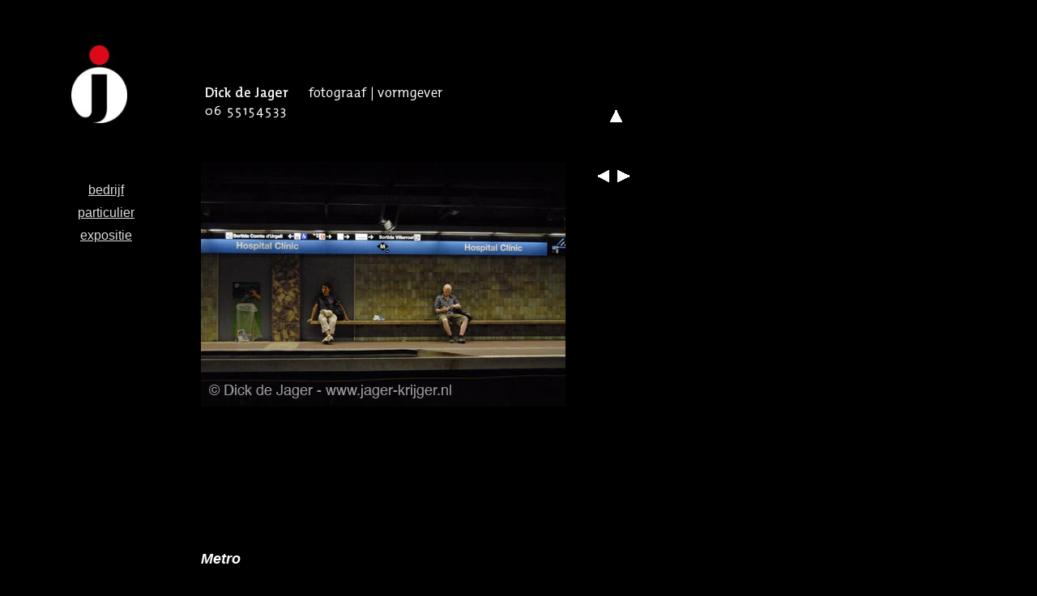

--- FILE ---
content_type: text/html
request_url: https://dickdejager.com/expo/pag/b_metro_7.html
body_size: 7749
content:
<!DOCTYPE html PUBLIC "-//W3C//DTD HTML 4.01 Transitional//EN">

<html>

	<head>
		<meta http-equiv="content-type" content="text/html;charset=ISO-8859-1">
		<meta name="generator" content="Adobe GoLive 6">
		<title>fotografie: bedrijf, industrie, technische, reclame, product, mode, interieur, architectuur, reportage - vormgeving</title>
	</head>

	<body bgcolor="black" text="white" link="#dcdcdc" vlink="#add8e6" alink="silver">
		<table width="801" border="0" cellspacing="0" cellpadding="0" cool gridx="16" gridy="16" height="883" showgridx showgridy usegridx usegridy>
			<tr height="48">
				<td width="800" height="48" colspan="12"></td>
				<td width="1" height="48"><spacer type="block" width="1" height="48"></td>
			</tr>
			<tr height="48">
				<td width="80" height="144" colspan="3" rowspan="3"></td>
				<td width="144" height="144" colspan="2" rowspan="3" valign="top" align="left" xpos="80"><a href="../../index.html"><img src="../../beeld%20algemeen/logo%20j-75.jpg" alt="" width="69" height="96" border="0"></a></td>
				<td width="576" height="48" colspan="7"></td>
				<td width="1" height="48"><spacer type="block" width="1" height="48"></td>
			</tr>
			<tr height="32">
				<td width="16" height="96" rowspan="2"></td>
				<td width="432" height="96" rowspan="2" valign="top" align="left" xpos="240"><img src="../../beeld%20algemeen/button/algemeen/adres-bovenDJ.jpg" alt="" width="308" height="45" border="0"></td>
				<td width="128" height="32" colspan="5"></td>
				<td width="1" height="32"><spacer type="block" width="1" height="32"></td>
			</tr>
			<tr height="64">
				<td width="64" height="64" colspan="3"></td>
				<td content csheight="16" width="32" height="64" valign="top" xpos="736">
					<div align="center">
						<a href="../expo4.html"><img src="../../beeld%20algemeen/up.gif" alt="" width="15" height="15" border="0"></a></div>
				</td>
				<td width="32" height="64"></td>
				<td width="1" height="64"><spacer type="block" width="1" height="64"></td>
			</tr>
			<tr height="16">
				<td width="240" height="16" colspan="6"></td>
				<td content csheight="455" width="452" height="480" colspan="2" rowspan="2" valign="top" xpos="240"><img src="../beeld/barc_20080902_007.jpg" alt="expositie Barcelona" width="450" height="302" border="0"></td>
				<td width="28" height="480" rowspan="2"></td>
				<td width="80" height="480" colspan="3" rowspan="2" valign="top" align="left" xpos="720">
					<table width="49" border="0" cellspacing="10" cellpadding="0">
						<tr>
							<td><a href="b_catalunya_12.html"><img src="../../beeld%20algemeen/back.gif" alt="" width="14" height="15" border="0"></a></td>
							<td><a href="b_barrigotic_90.html"><img src="../../beeld%20algemeen/fw.gif" alt="" width="15" height="15" border="0"></a></td>
						</tr>
					</table>
				</td>
				<td width="1" height="16"><spacer type="block" width="1" height="16"></td>
			</tr>
			<tr height="464">
				<td width="48" height="464"></td>
				<td width="176" height="464" colspan="4" valign="top" align="left" xpos="48">
					<table width="150" border="0" cellspacing="10" cellpadding="0">
						<tr>
							<td>
								<div align="center">
									<font face="Arial,Helvetica,Geneva,Swiss,SunSans-Regular"><font size="3"><a href="../../bedrijf/bedrijf1.html" target="_blank">bedrijf</a></font></font></div>
							</td>
						</tr>
						<tr>
							<td>
								<div align="center">
									<font size="3"><font face="Arial,Helvetica,Geneva,Swiss,SunSans-Regular"><a href="../../particulier/particulier1.html">particulier</a></font></font></div>
							</td>
						</tr>
						<tr>
							<td>
								<div align="center">
									<font size="3"><font face="Arial,Helvetica,Geneva,Swiss,SunSans-Regular"><a href="../expo1.html">expositie</a></font></font></div>
							</td>
						</tr>
						<tr>
							<td>
								<div align="center"></div>
							</td>
						</tr>
						<tr>
							<td>
								<div align="center"></div>
							</td>
						</tr>
						<tr>
							<td>
								<div align="center"></div>
							</td>
						</tr>
						<tr>
							<td>
								<div align="center"></div>
							</td>
						</tr>
						<tr>
							<td>
								<div align="center"></div>
							</td>
						</tr>
					</table>
				</td>
				<td width="16" height="674" rowspan="3"></td>
				<td width="1" height="464"><spacer type="block" width="1" height="464"></td>
			</tr>
			<tr height="96">
				<td width="128" height="96" colspan="4"></td>
				<td content csheight="19" width="96" height="96" valign="top" xpos="128">
					<div align="right"></div>
				</td>
				<td content csheight="77" width="432" height="96" valign="top" xpos="240">
					<div align="left">
						<font face="Arial,Helvetica,Geneva,Swiss,SunSans-Regular"><font size="4"><i><b>Metro </b></i></font><font size="3"><i><br>
									<br>
								</i></font><font size="3"><i>Barcelona 2008</i></font></font></div>
				</td>
				<td width="128" height="210" colspan="5" rowspan="2"></td>
				<td width="1" height="96"><spacer type="block" width="1" height="96"></td>
			</tr>
			<tr height="114">
				<td width="64" height="114" colspan="2"></td>
				<td width="160" height="114" colspan="3" valign="top" align="left" xpos="64">
					<table width="63" border="0" cellspacing="4" cellpadding="0">
						<tr>
							<td><a href="mailto:info@dickdejager.com"><img src="../../beeld%20algemeen/button/algemeen/e-mail.jpg" alt="" width="119" height="15" border="0"></a></td>
						</tr>
					</table>
				</td>
				<td width="432" height="114" valign="top" align="left" xpos="240">
					<table width="360" border="0" cellspacing="4" cellpadding="0">
						<tr>
							<td>
								<div align="left">
									<a href="../../index.html"><img src="../../beeld%20algemeen/button/info/home.jpg" alt="" width="35" height="15" border="0"></a></div>
							</td>
							<td><a href="../../info/contact.html"><img src="../../beeld%20algemeen/button/info/contact.jpg" alt="" width="47" height="15" border="0"></a></td>
							<td><a href="../../info/overons.html"><img src="../../beeld%20algemeen/button/info/overons.jpg" alt="" width="50" height="15" border="0"></a></td>
							<td>
								<div align="left">
									<a href="../../info/routenoten.html"></a></div>
							</td>
							<td><a href="../../info/links.html"><img src="../../beeld%20algemeen/button/info/links.jpg" alt="" width="29" height="15" border="0"></a></td>
							<td><a href="../../info/disclaimer.html"><img src="../../beeld%20algemeen/button/info/disclaimer.jpg" alt="" width="65" height="15" border="0"></a></td>
							<td><a href="../../info/nieuws.html"></a></td>
						</tr>
					</table>
				</td>
				<td width="1" height="114"><spacer type="block" width="1" height="114"></td>
			</tr>
			<tr height="1" cntrlrow>
				<td width="48" height="1"><spacer type="block" width="48" height="1"></td>
				<td width="16" height="1"><spacer type="block" width="16" height="1"></td>
				<td width="16" height="1"><spacer type="block" width="16" height="1"></td>
				<td width="48" height="1"><spacer type="block" width="48" height="1"></td>
				<td width="96" height="1"><spacer type="block" width="96" height="1"></td>
				<td width="16" height="1"><spacer type="block" width="16" height="1"></td>
				<td width="432" height="1"><spacer type="block" width="432" height="1"></td>
				<td width="20" height="1"><spacer type="block" width="20" height="1"></td>
				<td width="28" height="1"><spacer type="block" width="28" height="1"></td>
				<td width="16" height="1"><spacer type="block" width="16" height="1"></td>
				<td width="32" height="1"><spacer type="block" width="32" height="1"></td>
				<td width="32" height="1"><spacer type="block" width="32" height="1"></td>
				<td width="1" height="1"></td>
			</tr>
		</table>
		<p></p>
	</body>

</html>













































